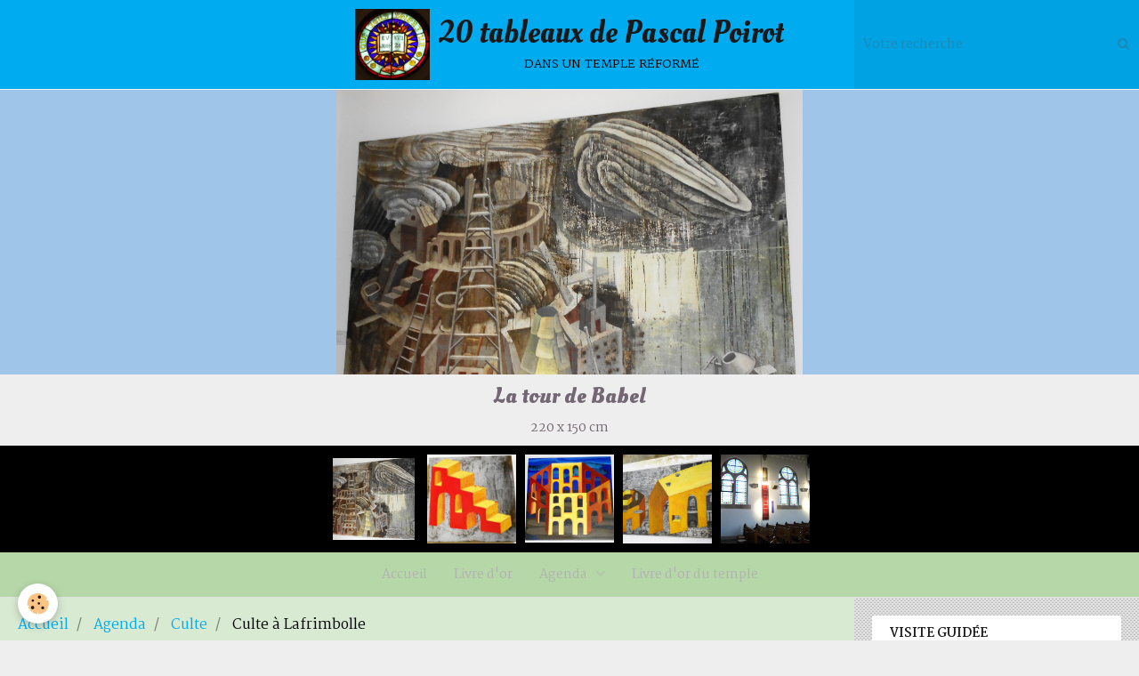

--- FILE ---
content_type: text/html; charset=UTF-8
request_url: http://www.templeabreschviller.com/agenda/culte/c-17.html
body_size: 26163
content:
        
    
<!DOCTYPE html>
<html lang="fr" class="with-sidebar">
    <head>
        <title>Culte à Lafrimbolle</title>
        <!-- blogger / hexadecimal -->
<meta http-equiv="Content-Type" content="text/html; charset=utf-8">
<!--[if IE]>
<meta http-equiv="X-UA-Compatible" content="IE=edge">
<![endif]-->
<meta name="viewport" content="width=device-width, initial-scale=1, maximum-scale=1.0, user-scalable=no">
<meta name="msapplication-tap-highlight" content="no">
  <link rel="alternate" type="application/rss+xml" href="http://www.templeabreschviller.com/agenda/do/rss.xml" />
  <meta property="og:title" content="Culte à Lafrimbolle"/>
  <meta property="og:url" content="http://www.templeabreschviller.com/agenda/culte/c-17.html"/>
  <meta property="og:type" content="website"/>
  <meta name="description" content="Visite possible du temple et de son cimetière après le service vers 11h ou sur RV au 0630201878.     " />
  <meta property="og:description" content="Visite possible du temple et de son cimetière après le service vers 11h ou sur RV au 0630201878.     "/>
  <link rel="alternate" type="application/rss+xml" title="20 tableaux de Pascal Poirot : Agenda" href="http://www.templeabreschviller.com/agenda/do/rss.xml" />
  <link rel="canonical" href="http://www.templeabreschviller.com/agenda/culte/c-17.html">
<meta name="google-site-verification" content="google-site-verification: google43087bc4c4c061ac.html">
<meta name="generator" content="e-monsite (e-monsite.com)">







                <meta name="apple-mobile-web-app-capable" content="yes">
        <meta name="apple-mobile-web-app-status-bar-style" content="black-translucent">

                
                                    
                                    
                 
                                                                                        
            <link href="https://fonts.googleapis.com/css?family=Martel:300,400,700%7COleo%20Script:300,400,700&display=swap" rel="stylesheet">
        
        <link href="https://maxcdn.bootstrapcdn.com/font-awesome/4.7.0/css/font-awesome.min.css" rel="stylesheet">
        <link href="//www.templeabreschviller.com/themes/combined.css?v=6_1646067834_105" rel="stylesheet">

        <!-- EMS FRAMEWORK -->
        <script src="//www.templeabreschviller.com/medias/static/themes/ems_framework/js/jquery.min.js"></script>
        <!-- HTML5 shim and Respond.js for IE8 support of HTML5 elements and media queries -->
        <!--[if lt IE 9]>
        <script src="//www.templeabreschviller.com/medias/static/themes/ems_framework/js/html5shiv.min.js"></script>
        <script src="//www.templeabreschviller.com/medias/static/themes/ems_framework/js/respond.min.js"></script>
        <![endif]-->

        <script src="//www.templeabreschviller.com/medias/static/themes/ems_framework/js/ems-framework.min.js?v=2097"></script>

        <script src="http://www.templeabreschviller.com/themes/content.js?v=6_1646067834_105&lang=fr"></script>

            <script src="//www.templeabreschviller.com/medias/static/js/rgpd-cookies/jquery.rgpd-cookies.js?v=2097"></script>
    <script>
                                    $(document).ready(function() {
            $.RGPDCookies({
                theme: 'ems_framework',
                site: 'www.templeabreschviller.com',
                privacy_policy_link: '/about/privacypolicy/',
                cookies: [{"id":null,"favicon_url":"https:\/\/ssl.gstatic.com\/analytics\/20210414-01\/app\/static\/analytics_standard_icon.png","enabled":true,"model":"google_analytics","title":"Google Analytics","short_description":"Permet d'analyser les statistiques de consultation de notre site","long_description":"Indispensable pour piloter notre site internet, il permet de mesurer des indicateurs comme l\u2019affluence, les produits les plus consult\u00e9s, ou encore la r\u00e9partition g\u00e9ographique des visiteurs.","privacy_policy_url":"https:\/\/support.google.com\/analytics\/answer\/6004245?hl=fr","slug":"google-analytics"},{"id":null,"favicon_url":"","enabled":true,"model":"addthis","title":"AddThis","short_description":"Partage social","long_description":"Nous utilisons cet outil afin de vous proposer des liens de partage vers des plateformes tiers comme Twitter, Facebook, etc.","privacy_policy_url":"https:\/\/www.oracle.com\/legal\/privacy\/addthis-privacy-policy.html","slug":"addthis"}],
                modal_title: 'Gestion\u0020des\u0020cookies',
                modal_description: 'd\u00E9pose\u0020des\u0020cookies\u0020pour\u0020am\u00E9liorer\u0020votre\u0020exp\u00E9rience\u0020de\u0020navigation,\nmesurer\u0020l\u0027audience\u0020du\u0020site\u0020internet,\u0020afficher\u0020des\u0020publicit\u00E9s\u0020personnalis\u00E9es,\nr\u00E9aliser\u0020des\u0020campagnes\u0020cibl\u00E9es\u0020et\u0020personnaliser\u0020l\u0027interface\u0020du\u0020site.',
                privacy_policy_label: 'Consulter\u0020la\u0020politique\u0020de\u0020confidentialit\u00E9',
                check_all_label: 'Tout\u0020cocher',
                refuse_button: 'Refuser',
                settings_button: 'Param\u00E9trer',
                accept_button: 'Accepter',
                callback: function() {
                    // website google analytics case (with gtag), consent "on the fly"
                    if ('gtag' in window && typeof window.gtag === 'function') {
                        if (window.jsCookie.get('rgpd-cookie-google-analytics') === undefined
                            || window.jsCookie.get('rgpd-cookie-google-analytics') === '0') {
                            gtag('consent', 'update', {
                                'ad_storage': 'denied',
                                'analytics_storage': 'denied'
                            });
                        } else {
                            gtag('consent', 'update', {
                                'ad_storage': 'granted',
                                'analytics_storage': 'granted'
                            });
                        }
                    }
                }
            });
        });
    </script>

        <script async src="https://www.googletagmanager.com/gtag/js?id=G-4VN4372P6E"></script>
<script>
    window.dataLayer = window.dataLayer || [];
    function gtag(){dataLayer.push(arguments);}
    
    gtag('consent', 'default', {
        'ad_storage': 'denied',
        'analytics_storage': 'denied'
    });
    
    gtag('js', new Date());
    gtag('config', 'G-4VN4372P6E');
</script>

                <script type="application/ld+json">
    {
        "@context" : "https://schema.org/",
        "@type" : "WebSite",
        "name" : "20 tableaux de Pascal Poirot",
        "url" : "http://www.templeabreschviller.com/"
    }
</script>
            </head>
    <body id="agenda_run_culte_c-17" class="default">
        

        
        <!-- HEADER -->
                        
        <header id="header">
            <div id="header-container" class="fixed" data-justify="center" data-align="center">
                                <button type="button" class="btn btn-link fadeIn navbar-toggle">
                    <span class="icon-bar"></span>
                </button>
                
                                <a class="brand fadeIn" href="http://www.templeabreschviller.com/" data-direction="horizontal_c">
                                        <img src="http://www.templeabreschviller.com/medias/site/logos/verriere-de-l-entree-1-.jpg" alt="templeabreschviller" class="logo hidden-phone">
                                                            <span class="brand-titles">
                        <span class="brand-title">20 tableaux de Pascal Poirot</span>
                                                <span class="brand-subtitle hidden-phone">dans un temple réformé</span>
                                            </span>
                                    </a>
                
                                <div class="header-search visible-desktop">
                    <form method="get" action="http://www.templeabreschviller.com/search/site/" class="quick-access-form">
                        <div class="input-group">
                            <input type="text" name="q" value="" placeholder="Votre recherche" pattern=".{3,}" required title="Seuls les mots de plus de deux caractères sont pris en compte lors de la recherche.">
                            <div class="input-group-btn">
                                <button type="submit" class="btn btn-link">
                                    <i class="fa fa-search"></i>
                                </button>
                            </div>
                        </div>
                    </form>
                </div>
                
                                <div class="quick-access">
                    
                                                                                                                        <div class="quick-access-btn hidden-desktop" data-content="search">
                            <button type="button" class="btn btn-link">
                                <i class="fa fa-search"></i>
                            </button>
                            <div class="quick-access-tooltip">
                                <form method="get" action="http://www.templeabreschviller.com/search/site/" class="header-search-form">
                                    <div class="input-group">
                                        <input type="text" name="q" value="" placeholder="Votre recherche" pattern=".{3,}" required title="Seuls les mots de plus de deux caractères sont pris en compte lors de la recherche.">
                                        <div class="input-group-btn">
                                            <button type="submit" class="btn btn-primary">
                                                <i class="fa fa-search"></i>
                                            </button>
                                    	</div>
                                    </div>
                                </form>
                            </div>
                        </div>
                    
                    
                                    </div>
                
                            </div>
        </header>
        <!-- //HEADER -->

        
                <!-- CAROUSEL -->
        <div id="carousel-wrapper" class="visible-desktop">
                <div id="slider-686930a8fda8727787abec4d" class="carousel" data-thumbnails="true" data-height="400" style="height:400px">
                <div class="carousel-inner">
                                                <div class="item active">
                                                    <img src="http://www.templeabreschviller.com/medias/images/la-tour-de-babel.jpg" alt="La tour de Babel">
                                                                                <div class="carousel-caption">
                                                                    <p class="h3">La tour de Babel</p>
                                                                                                    <p>220 x 150 cm</p>
                                                            </div>
                                            </div>
                                                                <div class="item">
                                                    <img src="http://www.templeabreschviller.com/medias/images/escalier-rouge-et-jaune.jpg" alt="Escalier triomphal">
                                                                                <div class="carousel-caption">
                                                                    <p class="h3">Escalier triomphal</p>
                                                                                                    <p>40 x 40 cm</p>
                                                            </div>
                                            </div>
                                                                <div class="item">
                                                    <img src="http://www.templeabreschviller.com/medias/images/la-pentecote.jpg" alt="La pentecôte">
                                                                                <div class="carousel-caption">
                                                                    <p class="h3">La pentecôte</p>
                                                                                                    <p>70 x 70 cm</p>
                                                            </div>
                                            </div>
                                                                <div class="item">
                                                    <img src="http://www.templeabreschviller.com/medias/images/deux-temples.jpg" alt="Les deux temples">
                                                                                <div class="carousel-caption">
                                                                    <p class="h3">Les deux temples</p>
                                                                                                    <p>120 x 60 cm</p>
                                                            </div>
                                            </div>
                                                                <div class="item">
                                                    <img src="http://www.templeabreschviller.com/medias/images/les-echelles.jpg" alt="Le mur des échelles">
                                                                                <div class="carousel-caption">
                                                                    <p class="h3">Le mur des échelles</p>
                                                                                            </div>
                                            </div>
                                    </div>
                    <a class="carousel-control left" href="#slider-686930a8fda8727787abec4d" data-slide="prev">
                <i class="fa fa-chevron-left"></i>
            </a>
            <a class="carousel-control right" href="#slider-686930a8fda8727787abec4d" data-slide="next">
                <i class="fa fa-chevron-right"></i>
            </a>
            </div>
    <script>
        $(window).on('load', function(){
            $('#slider-686930a8fda8727787abec4d').carousel({
                cycling   : 4000            });
        });
    </script>
    
        </div>
        <!-- //CAROUSEL -->
        
                <!-- MENU -->
        <div id="menu-wrapper" class="horizontal fixed-on-mobile" data-opening="y">
                        <nav id="menu" class="navbar">
                
                
                                    <ul class="nav navbar-nav">
                    <li>
                <a href="http://www.templeabreschviller.com/">
                                        Accueil
                </a>
                            </li>
                    <li>
                <a href="http://www.templeabreschviller.com/livre-d-or/">
                                        Livre d'or
                </a>
                            </li>
                    <li class="subnav">
                <a href="http://www.templeabreschviller.com/agenda/" class="subnav-toggle" data-toggle="subnav" data-animation="rise">
                                        Agenda
                </a>
                                    <ul class="nav subnav-menu">
                                                    <li>
                                <a href="http://www.templeabreschviller.com/agenda/concerts/">
                                    Concerts
                                </a>
                                                            </li>
                                                    <li>
                                <a href="http://www.templeabreschviller.com/agenda/culte/">
                                    Culte
                                </a>
                                                            </li>
                                                    <li>
                                <a href="http://www.templeabreschviller.com/agenda/conference-et-visite-guidee/">
                                    Conférence et visite guidée
                                </a>
                                                            </li>
                                            </ul>
                            </li>
                    <li>
                <a href="http://www.templeabreschviller.com/album-photos/livre-d-or-du-temple/">
                                        Livre d'or du temple
                </a>
                            </li>
            </ul>

                
                            </nav>
        </div>
        <!-- //MENU -->
        
        
        
        <!-- WRAPPER -->
                        <div id="wrapper">
            
            <div id="main" data-order="1" data-order-phone="1">
                                                       <ol class="breadcrumb">
                  <li>
            <a href="http://www.templeabreschviller.com/">Accueil</a>
        </li>
                        <li>
            <a href="http://www.templeabreschviller.com/agenda/">Agenda</a>
        </li>
                        <li>
            <a href="http://www.templeabreschviller.com/agenda/culte/">Culte</a>
        </li>
                        <li class="active">
            Culte à Lafrimbolle
         </li>
            </ol>
                
                                                                    
                                                                    
                                
                                                                                                                                                                            
                                <div class="view view-agenda" id="view-item" data-category="culte" data-mcp-item-id="644fd5e4d2bd5a65e66bbd79">
        <div id="site-module" class="site-module" data-itemid="54ad3051ea92555fda90d2b4" data-siteid="54a2f4918707555fda9010b3"></div>
    <h1 class="view-title">Culte à Lafrimbolle</h1>
    <p class="view-subtitle">
                    <span class="date">Le 21/05/2023</span>
                                            <span class="time-start">de 10:00</span> <span class="time-end">à 11:00</span>
                                </p>

            <p>
                            <a href="http://www.templeabreschviller.com/agenda/do/icalendar/644fd5e4d2bd5a65e66bbd79/" class="btn btn-small btn-primary"><i class="fa fa-calendar-plus-o"></i> Ajouter au calendrier</a>
                                </p>
    
    <ul class="list-inline">
                    <li data-role="place">
                                    Temple protestant  -  Lafrimbolle                            </li>
                            </ul>

            <div class="clearfix"><p>Visite possible du temple et de son cimeti&egrave;re apr&egrave;s le service vers 11h ou sur RV au 0630201878.</p>

<p>&nbsp;</p>
</div>
    
    
    
    <address>
        <strong>Temple protestant</strong>        46 rue de la 2e Division Blindée,                57560        Lafrimbolle        Moselle        France    </address>

    
    
    
    
    
    

</div>


            </div>

                        <div id="sidebar" class="sidebar" data-order="2" data-order-phone="2">
                <div id="sidebar-inner">
                                                                                                                                                                                                        <div class="widget" data-id="widget_menu">
                                    
<div class="widget-title">
    
        <span>
            Visite guidée
        </span>  

        
</div>

                                                                            <div id="widget1" class="widget-content" data-role="widget-content">
                                                <ul class="nav nav-list">
                    <li>
                <a href="http://www.templeabreschviller.com/pages/les-tableaux-de-pascal-poirot-se-racontent.html"onclick="window.open(this.href);return false;">
                                        Les tableaux de Pascal Poirot
                </a>
                            </li>
            </ul>

                                        </div>
                                                                    </div>
                                                                                                                                                                                                                                                                                                                                                                                                <div class="widget" data-id="widget_page_category">
                                    
<div class="widget-title">
    
            <a href="http://www.templeabreschviller.com/pages/abreschviller-lafrimbolle/">
        <span>
            Abreschviller-Lafrimbolle
        </span>  

            </a>
        
</div>

                                                                            <div id="widget2" class="widget-content" data-role="widget-content">
                                                    <ul class="nav nav-list" data-addon="pages">
              
                                <li data-category="abreschviller-lafrimbolle">
                <a href="http://www.templeabreschviller.com/pages/abreschviller-lafrimbolle/histoire-de-la-paroisse-remontant-a-la-reforme-1.html">
                    Bref historique
                                    </a>
            </li>
                        <li data-category="abreschviller-lafrimbolle">
                <a href="http://www.templeabreschviller.com/pages/abreschviller-lafrimbolle/coordonnees-3.html">
                    Protestants Moselle Sud
                                    </a>
            </li>
                        </ul>
    

                                        </div>
                                                                    </div>
                                                                                                                                                                                                                                                                                                                                    <div class="widget" data-id="widget_page_category">
                                    
<div class="widget-title">
    
            <a href="http://www.templeabreschviller.com/pages/passe-de-la-paroisse/">
        <span>
            Photos d'archives
        </span>  

            </a>
        
</div>

                                                                    </div>
                                                                                                                                                                                    </div>
            </div>
                    </div>
        <!-- //WRAPPER -->

                 <!-- SOCIAL LINKS -->
                                                            <!-- //SOCIAL LINKS -->
        
                <!-- FOOTER -->
        <footer id="footer">
            <div class="container">
                                <div id="footer-extras" class="row">
                                                            <div class="column column4" id="column-newsletter">
                        <form action="http://www.templeabreschviller.com/newsletters/subscribe" method="post">
                            <div class="control-group control-type-email has-required">
                                <span class="as-label hide">E-mail</span>
                                <div class="input-group">
                                    <div class="input-group-addon">
                            			<i class="fa fa-envelope-o"></i>
                        			</div>
                                    <input id="email" type="email" name="email" value="" placeholder="Newsletter">
                                    <div class="input-group-btn">
                                        <input class="btn btn-primary" type="submit" value="OK">
                                    </div>
                                </div>
                            </div>
                        </form>
                    </div>
                                                                                                                                                <div class="column column4" id="column-social">
                                            </div>
                                    </div>
                
                
                            </div>
        </footer>
        <!-- //FOOTER -->
        
        <!-- SCROLLTOP -->
        <span id="scrollToTop"><i class="fa fa-chevron-up"></i></span>

        
        
        <script src="//www.templeabreschviller.com/medias/static/themes/ems_framework/js/jquery.mobile.custom.min.js"></script>
        <script src="//www.templeabreschviller.com/medias/static/themes/ems_framework/js/jquery.zoom.min.js"></script>
        <script src="//www.templeabreschviller.com/medias/static/themes/ems_framework/js/masonry.pkgd.min.js"></script>
        <script src="//www.templeabreschviller.com/medias/static/themes/ems_framework/js/imagesloaded.pkgd.min.js"></script>
        <script src="//www.templeabreschviller.com/medias/static/themes/ems_framework/js/imagelightbox.min.js"></script>
        <script src="http://www.templeabreschviller.com/themes/custom.js"></script>
                    

 
    
						 	 




    </body>
</html>


--- FILE ---
content_type: text/javascript; charset=UTF-8
request_url: http://www.templeabreschviller.com/themes/custom.js
body_size: 17411
content:
layout.anchors=function($target){var $targetX=$target.offset().left;var $targetY=$target.offset().top;$targetY-=$('#header-container.fixed').length?$('#header-container').outerHeight():0;$targetY-=$('#menu-wrapper.horizontal').length&&$('#menu.fixed').length?$('#menu').outerHeight():0;$('html, body').animate({scrollTop:$targetY,scrollLeft:$targetX},240)};layout.cart_count=function($badge,count){$badge.toggleClass('hide',count===0)};layout.stickyBrand=function(){var $logo=$('.brand:visible').find('.logo');var $sticky=$('.brand-sticky');$sticky.css({'top':$logo.offset().top+'px','left':$logo.offset().left+'px'});$logo.filter(':visible').css({'visibility':'hidden'})};layout.opacityScroll=function(){$('.view').find('> .media-list[data-display="progressive"]').find('.media').each(function(){var oTop=$(this).offset().top;var oHeight=$(this).outerHeight();var wTop=$(window).scrollTop();var wHeight=$(window).height();if(oTop<wTop+wHeight){var diff=((wTop+wHeight-oTop)/oHeight);if(diff>1)diff=1;else if(diff<0)diff=0;$(this).css('opacity',diff)}})};layout.fixHeader=function(){if($('#header').is(':visible')&&!$('#header').hasClass('above')){$('#header').css({'height':$('#header-container').outerHeight()+'px'}).find('#header-container:not(.fixed)').addClass('fixed');$('#header-container').find('> header-search-form').find('[name="q"]').css({'height':$('#header-container').innerHeight()})}};layout.adjustCover=function(){var $wrapper=$('#cover-wrapper');var $wrapperY=$wrapper.offset().top;var $wrapperW=$wrapper.width();var $wrapperH=$wrapper.height();var $wrapperO=$wrapperW>$wrapperH?'l':$wrapperW==$wrapperH?'s':'p';var $coverY=$wrapper.is('[data-fixed]')&&window.matchMedia('(min-width: 992px)').matches?$wrapperY:0;var $coverW=$wrapper.data('cover-width');var $coverH=$wrapper.data('cover-height');var $coverO=$wrapper.data('cover-orientation');var $coverSrc=$wrapper.data('cover-src');var $scale=($coverO=='p'&&($coverH>$wrapperH))||($coverO!='p'&&($coverW>$wrapperW));if($scale){var $scaleTo=($coverO=='p'&&($coverH>$wrapperH))?$wrapperH/$coverH:$wrapperW/$coverW;if($coverO=='p'&&($coverH>$wrapperH)){if(($coverW*$scaleTo)<$wrapperW){var $tempScaleTo=$wrapperW/$coverW}}else if($coverO!='p'&&($coverW>$wrapperW)){if(($coverH*$scaleTo)<$wrapperH){var $tempScaleTo=$wrapperH/$coverH}}
$scaleTo=$tempScaleTo<1?$tempScaleTo:$scaleTo;$coverW=$coverW*$scaleTo;$coverH=$coverH*$scaleTo;$wrapper.css({'background-size':$coverW+'px '+$coverH+'px'})}else{$wrapper.css({'background-size':''})}
if($wrapper.is('[data-fixed]')&&window.matchMedia('(min-width: 992px)').matches){$coverY=$coverY+(($wrapperH-$coverH)/2);$wrapper.css({'background-position':'50% '+$coverY+'px'})}else{$wrapper.css({'background-position':''})}};layout.fixMenu=function(){var $wrapper=$('#menu-wrapper');var $menu=$('#menu');var $vertical=$wrapper.hasClass('vertical');if(window.matchMedia("(min-width: 992px)").matches&&($(window).scrollTop()>=$menu.data('from')&&($menu.data('from')!=$menu.data('to')))){$menu.css({'top':$(window).scrollTop()<$menu.data('to')?$menu.data('top'):-Math.abs($(window).scrollTop()-$menu.data('to'))+$menu.data('top')});$menu.css({'width':$menu.data('width'),'height':$vertical?$menu.data('height'):''}).filter(':not(.fixed)').addClass('fixed')}else if($menu.hasClass('fixed')){$menu.css({'top':'','width':'','height':''}).removeClass('fixed')}};layout.fixMenu.init=function(){var $wrapper=$('#menu-wrapper');var $menu=$('#menu');var $vertical=$wrapper.hasClass('vertical');var $above=!$vertical&&$wrapper.hasClass('above');var $width=$vertical?$wrapper.innerWidth():'100%';var $height=$above||window.matchMedia("(max-width: 991px)").matches?'':$vertical?$(window).height():$menu.outerHeight();if(window.matchMedia("(min-width: 992px)").matches&&$vertical){$menu.find('.nav:visible').each(function(){var $subMenuHeight=0;$(this).find('> li:visible').each(function(){$subMenuHeight+=$(this).outerHeight()});$height=$subMenuHeight>$height?$subMenuHeight:$height})}
$wrapper.css('min-height',$height);var $top=$('#header-container:visible.fixed').length?$('#header-container').outerHeight():0;var $from=$('#header-container:visible.fixed').length?$wrapper.offset().top-$('#header-container').outerHeight():$wrapper.offset().top;var $to=$vertical?($from+$('#wrapper').outerHeight())-$height:$(document).outerHeight()-($top+($height*2));$menu.data({'from':$from,'to':$to,'top':$top,'width':$width,'height':$height});layout.fixMenu()};layout.fixSidebar=function(){$sidebar=$('#sidebar');$inner=$('#sidebar-inner');if(window.matchMedia("(min-width: 992px)").matches&&($(window).scrollTop()>=$sidebar.data('from')&&($sidebar.data('from')!=$sidebar.data('to')))){$inner.css({'top':$(window).scrollTop()<$sidebar.data('to')?$sidebar.data('top'):-Math.abs($(window).scrollTop()-$sidebar.data('to'))+$sidebar.data('top')});if(!$inner.hasClass('fixed')){$inner.css({'width':$sidebar.data('width'),'left':$sidebar.data('left')}).addClass('fixed')}}else if($inner.hasClass('fixed')){$inner.css({'top':'','left':'','width':''}).removeClass('fixed')}};layout.fixSidebar.init=function(){var $wrapper=$('#sidebar');var $top=$('#header-container.fixed').length?$('#header-container').outerHeight()+parseInt($('#sidebar').css('padding-top').replace('px',''),10):parseInt($('#sidebar').css('padding-top').replace('px',''),10);$top+=$('#menu').outerHeight();var $left=$('#sidebar').offset().left+parseInt($('#sidebar').css('border-left').replace('px',''),10)+parseInt($('#sidebar').css('padding-left').replace('px',''),10);var $from=$('#header-container.fixed').length?$('#sidebar').offset().top-$('#header-container').outerHeight():$('#sidebar').offset().top;$from-=$('#menu').outerHeight();$wrapper.css('min-height','');var $to=($from+$('#sidebar').innerHeight())-($('#sidebar-inner').outerHeight()+(parseInt($('#sidebar').css('padding-top').replace('px',''),10)*2));$('#sidebar').data({'from':$from,'to':$to,'top':$top,'left':$left,'width':$('#sidebar').width()});var $minHeight=$('#sidebar').outerHeight()>$wrapper.height()?$('#sidebar').outerHeight():$wrapper.height();$wrapper.css('min-height',$minHeight);layout.fixSidebar()};var lightbox={};lightbox.activityIndicatorOn=function(){$('<div id="lightbox-loading"><div></div></div>').appendTo('body')};lightbox.activityIndicatorOff=function(){$('#lightbox-loading').remove()}
lightbox.overlayOn=function(){$('<div id="lightbox-overlay"></div>').appendTo('body');$('body').css('overflow','hidden')};lightbox.overlayOff=function(){$('#lightbox-overlay').remove();$('body').css('overflow','')};lightbox.closeButtonOn=function(ins){$('<button type="button" id="lightbox-close" class="btn btn-link"></button>').appendTo('body').on('click touchend',function(){$(this).remove();ins.quitImageLightbox();return!1})};lightbox.closeButtonOff=function(){$('#lightbox-close').remove()};lightbox.captionOn=function(){var description=$('a[href="'+$('#lightbox').attr('src')+'"]').attr('title');if(description.length>0)
$('<div id="lightbox-caption">'+description+'</div>').appendTo('body');};lightbox.captionOff=function(){$('#lightbox-caption').remove()};lightbox.arrowsOn=function(instance,selector){var $arrows=$('<button type="button" class="btn btn-link lightbox-arrow lightbox-arrow-left"></button><button type="button" class="btn btn-link lightbox-arrow lightbox-arrow-right"></button>');$arrows.appendTo('body');$arrows.on('click touchend',function(e){e.preventDefault();var $this=$(this),$target=$(selector+'[href="'+$('#lightbox').attr('src')+'"]'),index=$target.index(selector);if($this.hasClass('lightbox-arrow-left')){index=index-1;if(!$(selector).eq(index).length)
index=$(selector).length}else{index=index+1;if(!$(selector).eq(index).length)
index=0}
instance.switchImageLightbox(index);return!1})};lightbox.arrowsOff=function(){$('.lightbox-arrow').remove()};lightbox.init=function(){$('.fancybox[data-fancybox-type="image"]').off('click.fb-start');var $instance=$('.fancybox[data-fancybox-type="image"]').imageLightbox({selector:'id="lightbox"',onStart:function(){lightbox.overlayOn();lightbox.closeButtonOn($instance);var $gallery=$instance.is('[rel]')?'.fancybox[data-fancybox-type="image"][rel="'+$instance.attr('rel')+'"]':!1;if($gallery!=!1){lightbox.arrowsOn($instance,$gallery)}},onEnd:function(){lightbox.overlayOff();lightbox.captionOff();lightbox.closeButtonOff();lightbox.arrowsOff()},onLoadStart:function(){lightbox.captionOff();lightbox.activityIndicatorOn()},onLoadEnd:function(){var $gallery=$('.fancybox[data-fancybox-type="image"][rel="'+$instance.attr('rel')+'"]').length;var $caption=$instance.is('[title]')?$instance.attr('title'):!1;if($caption){lightbox.captionOn()}
if($gallery){$('.lightbox-arrow').css('display','block')}
lightbox.activityIndicatorOff()}})};$(document).on('ready',function(){$('.media-list.masonry').each(function($i){$(this).append('<li class="item-gutter"/>');var $grid=$(this).imagesLoaded(function(){$grid.filter(':not(.media-blog)').find('.media').each(function(){var $media=$(this);$media.find('.text-center').removeClass('text-center').addClass('media-object').prependTo($media);if($media.find('.media-content:not(:empty)').length&&($grid.is('[data-details]')&&$grid.attr('data-details')!='hide')){var $mediaObject=$(this).find('.media-object');var $details='<span class="media-overlay-text">'+$(this).find('.media-content').html()+'</span>';var $overlay=$mediaObject.find('a').prepend('<span class="media-overlay visible-desktop"/>').find('.media-overlay');$overlay.html($details)}});$grid.on('layoutComplete',function(){$(this).css('opacity','1');if($('#menu-wrapper.vertical').length&&($i+1===$('.media-list.masonry').length))
layout.fixMenu.init();if($('#sidebar').length&&($i+1===$('.media-list.masonry').length))
layout.fixSidebar.init();}).masonry({containerStyle:null,gutter:'.item-gutter',horizontalOrder:!0,itemSelector:'.media',percentPosition:!0,transitionDuration:0})})});layout.opacityScroll();$('[data-role="listing_switching"]').each(function(){$(this).on('on.listing.switched',function(){layout.opacityScroll()})});$('#scrollToTop').on('click',function(){$('html, body').animate({scrollTop:0},800)});lightbox.init();$('[data-role="paginated-widget-list"][data-addon="album"]').each(function(){var wrapper=$(this);var pagination=wrapper.next('[data-role="paginated-widget-pagination"]');if(pagination.length){pagination.on('on.content.loaded',function(){lightbox.init()})}});if($('#menu-wrapper').length){$('.navbar-toggle').on('click',function(){var $btn=$(this);var $wrapper=$('#menu-wrapper');var $orientation=$wrapper.data('opening');var $substractHeader=$('#header-container').hasClass('fixed');var $headerHeight=$('#header-container').outerHeight();var $display=!$wrapper.hasClass('opened');var $mobile=window.matchMedia("(max-width: 991px)").matches;if($mobile){$('.quick-access-btn[data-content="search"]').find('> button.active').trigger('click');if($display){$wrapper.find('.subnav.open').removeClass('open');$wrapper.addClass('opened');if($orientation=='y'){$(this).addClass('active');if($substractHeader){var $height=$('body').hasClass('social-links-fixed-phone')?$(window).height()-($headerHeight+$('.social-links-list[class*="fixed"]:visible').outerHeight()):$(window).height()-$headerHeight;$wrapper.css({'top':$headerHeight+'px'}).animate({'height':$height},240,function(){$('body').css({'overflow':'hidden'})})}else{$wrapper.slideDown(240)}}else{$('body').css({'overflow':'hidden'});if($substractHeader){$('#header-container').css({'z-index':'1'})}}}else{$wrapper.removeClass('opened');if($orientation=='y'){$(this).removeClass('active');if($substractHeader){$wrapper.animate({'height':'0px'},240,function(){$('body').css({'overflow':''})})}else{$wrapper.slideUp(240)}}else{$('body').css({'overflow':''});if($substractHeader){setTimeout(function(){$('#header-container').css({'z-index':''})},240)}}}}else{$(this).toggleClass('active');$('#menu').animate({'left':$display?0:-Math.abs($wrapper.outerWidth())},240);$wrapper.animate({'margin-left':$display?0:-Math.abs($wrapper.outerWidth())},{duration:240,step:function(){$(window).trigger('resize')},complete:function(){$(window).trigger('resize');if($display)
$wrapper.addClass('opened');else $wrapper.removeClass('opened')}})}});if(window.matchMedia("(max-width: 991px)").matches&&$('#menu-wrapper').hasClass('opened')){$('#menu-wrapper').removeClass('opened');$('.navbar-toggle').removeClass('active')}}
$('.quick-access-tooltip').each(function(){var tooltip=$(this);$(this).prev('button').on('click',function(){var button=$(this);if($(this).hasClass('active')){tooltip.fadeOut(240,function(){button.removeClass('active')})}else{$('.quick-access-btn').find('.btn-link.active').next('.quick-access-tooltip').fadeOut(240,function(){$(this).prev('button').removeClass('active')});$('#header-container').find('.navbar-toggle.active').trigger('click');tooltip.fadeIn(240,function(){button.addClass('active')})}})});$('.view-title').css({'border-bottom-width':function(){return $(this).next().hasClass('introduction')?'0':''}}).next('.introduction').css({'margin-top':'+=1px'});if($('.related-blogposts').length){if(!$.isMobile()){$('.related-blogposts').find('.media-list').removeClass('media-stacked').addClass('media-thumbnails')}
$('.related-blogposts').find('.media').each(function(){var date=$(this).attr('data-date');var day=$.datepicker.formatDate("dd",new Date(date));var month=$.datepicker.formatDate("MM",new Date(date));var year=$.datepicker.formatDate("yy",new Date(date));var d='fr'==='en'?month+' '+day+' '+year:day+' '+month+' '+year;$(this).find('.media-body').append('<p class="text-muted">'+d+'</p>');$(this).find('.media-content').remove()})}
$('.media-list').find('.media').each(function(){var $list=$(this).parent('.media-list');var $link=$(this).find('.media-object').find('a').length!=0?$(this).find('.media-object').find('a'):$(this).find('.media-heading').find('a');if($link.length!=0){var $only=$(this).find('a').not('[href="'+$link.attr('href')+'"]').not(':hidden').length==0?!0:!1;if($only&&!$link.hasClass('fancybox')&&$.isMobile()){$(this).clickable({classname:'pointer',target:$link.attr('href')})}}
if($(this).find('.media-content:not(:empty)').length&&($list.is('[data-details]')&&$list.attr('data-details')!='hide')){var $mediaObject=$(this).find('.media-object');var $details='<span class="media-overlay-text">'+$(this).find('.media-content').html()+'</span>';var $overlay=$mediaObject.find('a').prepend('<span class="media-overlay visible-desktop"/>').find('.media-overlay');$overlay.html($details)}})});$(window).on({'load':function(){$('.fadeIn').delay(1000).removeClass('fadeIn');layout.fixHeader();if($('.quick-access-btn[data-content="cart"]').length){$('.quick-access-btn[data-content="cart"]').find('.quick-access-tooltip').find('.btn[href$="/cart"]').addClass('btn-primary').removeClass('btn-default');var $countBadge=$('.quick-access-btn[data-content="cart"]').find('[data-role="cart-count"]');if($countBadge.length){$countBadge.on('on.count.change',function(e,count){layout.cart_count($countBadge,count)});layout.cart_count($countBadge,parseInt($countBadge.text(),10))}}
if($('#menu').length){if($('#carousel-wrapper').find('.carousel[data-thumbnails]').length){$('#carousel-wrapper').find('.carousel[data-thumbnails]').on('on.thumbnailsLoaded.carousel',function(){layout.fixMenu.init()})}else{layout.fixMenu.init()}}
if($('#cover-wrapper').length){if($('#cover-wrapper').find('[data-widget="image"]').length){if($('#cover-wrapper').find('[data-widget="image"]').find('a').length){$('#cover-wrapper').find('[data-widget="image"]').find('a').unwrap()}else{$('#cover-wrapper').find('[data-widget="image"]').find('img').unwrap().unwrap()}}
var $coverWrapper=$('#cover-wrapper');var $coverImg=$coverWrapper.find('img:not(.logo)');var $coverW=$coverImg.get(0).naturalWidth;var $coverH=$coverImg.get(0).naturalHeight;var $coverSrc=$coverImg.attr('src');var $coverO=$coverW>$coverH?'l':$coverW==$coverH?'s':'p';$coverWrapper.data({'cover-width':$coverW,'cover-height':$coverH,'cover-orientation':$coverO}).css({'background-image':'url('+$coverSrc+')'});$coverImg.filter('[data-height] img').remove();layout.adjustCover()}
if($('#sidebar').length){if($('#carousel-wrapper').find('.carousel[data-thumbnails]').length){$('#carousel-wrapper').find('.carousel[data-thumbnails]').on('on.thumbnailsLoaded.carousel',function(){layout.fixSidebar.init()})}else{layout.fixSidebar.init()}
$('#sidebar').find('.widget-content.collapse').on('on.shown.collapse',function(){layout.fixSidebar.init()});$('[data-plugin="comments-blog"]').on('on.comments.loaded',function(){layout.fixSidebar.init()})}
if(window.location.hash){var $target=$('#'+window.location.hash.substring(1)).first();if($target.length){layout.anchors($target)}}
$('a[href^="#"]').not('[data-toggle], [data-slide]').on('click',function(){var $target=$($(this).attr('href')).first();if($target.length){layout.anchors($target)}})},'resize':function(){$('.media-list.masonry').masonry('layout');layout.fixHeader();if($('#menu').length){layout.fixMenu.init()}
if($('#cover-wrapper').length){layout.adjustCover()}
if($('#sidebar').length)
layout.fixSidebar.init();},'scroll':function(){if($(this).scrollTop()>100)
$('#scrollToTop').fadeIn();else $('#scrollToTop').fadeOut();layout.opacityScroll();if($('#menu').length){layout.fixMenu()}
if($('#cover-wrapper').length){layout.adjustCover()}
if($('#sidebar').length){layout.fixSidebar()}}})